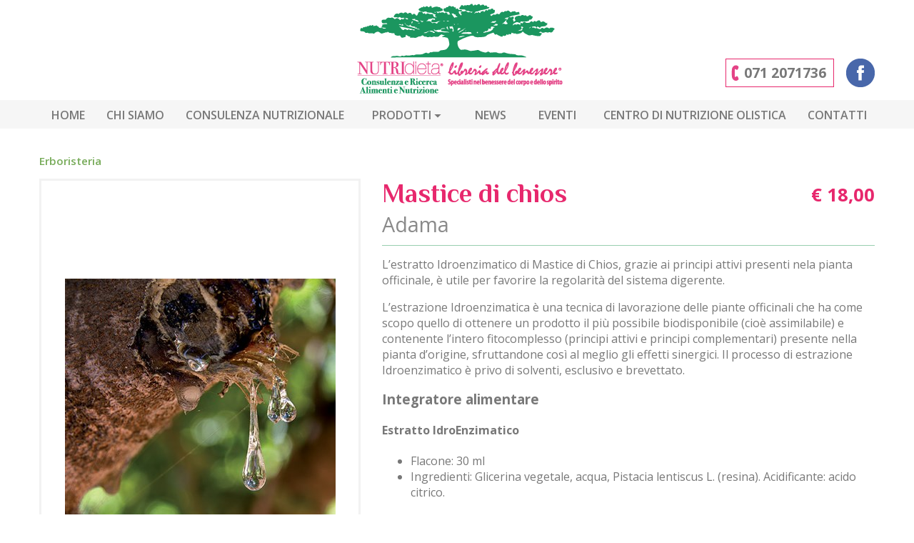

--- FILE ---
content_type: text/html; charset=utf-8
request_url: https://libreriadelbenessere.com/prodotto-428-mastice-di-chios.aspx
body_size: 11458
content:

<!DOCTYPE html>
<html xmlns="http://www.w3.org/1999/xhtml">
<head id="Head1"><meta http-equiv="Content-Type" content="text/html; charset=utf-8" /><title>
	Mastice di chios - Erboristeria | Libreria ed Erboristeria del Benessere, Ancona
</title><meta name="author" /><meta name="copyright" content="Qbico" /><link rel="shortcut icon" href="Images/favicon.ico" type="image/x-icon" /><meta name="viewport" content="width=device-width, user-scalable=yes" /><link href="https://fonts.googleapis.com/css?family=Open+Sans:300,400,600,700" rel="stylesheet" type="text/css" /><link href="https://fonts.googleapis.com/css?family=Philosopher:400,700" rel="stylesheet" type="text/css" /><link href="Stylesheets/Base_v7.css" rel="stylesheet" type="text/css" /><link href="Stylesheets/responsive_v2.css" rel="stylesheet" type="text/css" />
    <script src="js/jquery-3.1.0.min.js"></script>
    <script src="https://code.jquery.com/jquery-migrate-3.0.0.js"></script>
    <script src="Admin/js/globalFunctions.js"></script>
    <script src="js/pages/master.js"></script>

    <!-- Google tag (gtag.js) -->
    <script async src="https://www.googletagmanager.com/gtag/js?id=G-QVQ5D2D0YT"></script>
    <script>
        window.dataLayer = window.dataLayer || [];
        function gtag() { dataLayer.push(arguments); }
        gtag('js', new Date());

        gtag('config', 'G-QVQ5D2D0YT');
    </script>
<script type="text/javascript" src="/js/pages/prodotto.js"></script><meta name="keywords" content="Libreria, Erboristeria, Ancona, Benessere, nutrizionista, Rosella Sbarbati, dimagrire, dietologo, negozio, prodotti biologici, bio, alimenti biologici, biocosmesi, negozio biologico, cucina vegana, cucina vegetariana, yoga, fiori di Bach, medicina olistica, meditazione, centro di nutrizione olistica, nutrizionista, Marche, Provincia di Ancona" /><script type="text/javascript" src="/Controls/ucContactAsync/ucContact_v2.js"></script></head>
<body>
    <div id="fb-root"></div>
    <form method="post" action="./prodotto.aspx?ID=428&amp;slug=mastice-di-chios" id="form1">
<div class="aspNetHidden">
<input type="hidden" name="__VIEWSTATE" id="__VIEWSTATE" value="/wEPDwULLTE1OTk0NzIyMDBkZOe6+tSB8PKFQkTL7782PvDcxWS5EP7qhKGdtxd5/AjN" />
</div>

<div class="aspNetHidden">

	<input type="hidden" name="__VIEWSTATEGENERATOR" id="__VIEWSTATEGENERATOR" value="9E8846CC" />
	<input type="hidden" name="__EVENTVALIDATION" id="__EVENTVALIDATION" value="/wEdAATOSHN/PyYAZVdhMthuytfKVHreEigOgEKPYd/73KxrMLv2bTi3JY90N9diwS8Z17PID546L3eGFYaosC9yP8FffhqvczmUIt/kkwmYudwLcDPVhDo5f2AmHJAgtpOL6W0=" />
</div>
        <div id="divTop">
           <a href="default.aspx" id="aLogo" >
                <div class="none">
                    <h1>Libreria del benessere</h1>
                    <strong>Specialisti nel benessere del corpo e dello spirito</strong>
                    <h2>NUTRIdieta</h2>
                    <strong>Consulenza e Ricerca<br />Alimenti e Nutrizione</strong>
                </div>
           </a>
            <div class="divTopInfo">
                <a id="aTopFB" href="https://www.facebook.com/libreriadelbenessereancona" target="_blank">
                    <img src="Images/FB.png" alt="Facebook" title="visita la nostra pagina Facebook" />
                </a>
                <div id="divNumTel"><span class="none">il nostro telefono: </span>071 2071736</div>
            </div>
            <div id="openMobile"></div>
            <div id="menuMobile"></div>
        </div>
        <div id="divBanda1">
            <div class="divContainer">
                <ul id="ulMenu">
                    <li id="liMenu0"><a href="default.aspx" id="aMenu0">HOME</a></li>
                    <li id="liMenu1"><a href="libreria-del-benessere.aspx" id="aMenu1">CHI SIAMO</a></li>
                    <li id="liMenu2"><a href="consulenza-nutrizionale.aspx" id="aMenu2">CONSULENZA NUTRIZIONALE</a></li>
                    <li id="liMenu3"><a href="catalogo-prodotti-1-Libreria.aspx" id="aMenu3" class="aMenu3">PRODOTTI <img src="Images/arrow_down.png" id="arrow_down" /></a></li>
                    <li id="liMenu4"><a href="elenco-news.aspx" id="aMenu4">NEWS</a></li>
                    <li id="liMenu5"><a href="elenco-eventi.aspx" id="aMenu5">EVENTI</a></li>
                    <li id="liMenu6"><a href="centro-di-nutrizione-olistica.aspx" id="aMenu6">CENTRO DI NUTRIZIONE OLISTICA</a></li>
                    <li id="liMenu7"><a href="contatti.aspx" id="aMenu7">CONTATTI</a></li>
                </ul>
            </div>
        </div>
        <div id="divBanda2">
            <div class="divContainer">
                <ul id="ulMenu2">
                    <li id="liMenu2_1"><a href="catalogo-prodotti-1-Libreria.aspx" id="aMenu2_1">Libreria</a></li>
                    <li id="liMenu2_2"><a href="catalogo-prodotti-2-Erboristeria.aspx" id="aMenu2_2">Erboristeria</a></li>
                    <li id="liMenu2_3"><a href="catalogo-prodotti-3-Bioalimenti.aspx" id="aMenu2_3">Bioalimenti</a></li>
                    <li id="liMenu2_4"><a href="catalogo-prodotti-4-biocosmesi.aspx" id="aMenu2_4">Biocosmesi</a></li>
                    <li id="liMenu2_5"><a href="catalogo-prodotti-36-Oggettistica.aspx" id="aMenu2_5">Oggettistica</a></li>
                </ul>
            </div>
        </div>
        
        <div id="obscureContent"></div>
        
    <div class="divContainer divCatalogoContainer">
        <div id="cphMain_divBreadcrumb" class="divBreadcrumb2"><a href="catalogo-prodotti-2-erboristeria.aspx">Erboristeria</a></div>
        <div id="divProductData">
            <div id="divProdTitle">
                <h2 id="cphMain_h2Title">Mastice di chios</h2>
                <strong id="cphMain_bPrice">€ 18,00</strong>
            </div>
            <div id="cphMain_divProdAuthor" class="divProdAuthor">Adama</div>
            <div id="cphMain_divProdDescr" class="divProdDescr"><p>L&rsquo;estratto Idroenzimatico di Mastice di Chios, grazie ai principi attivi presenti nela pianta officinale, &egrave; utile per favorire la regolarit&agrave; del sistema digerente.</p>
<p>L&rsquo;estrazione Idroenzimatica &egrave; una tecnica di lavorazione delle piante officinali che ha come scopo quello di ottenere un prodotto il pi&ugrave; possibile biodisponibile (cio&egrave; assimilabile) e contenente l&rsquo;intero fitocomplesso (principi attivi e principi complementari) presente nella pianta d&rsquo;origine, sfruttandone cos&igrave; al meglio gli effetti sinergici. Il processo di estrazione Idroenzimatico &egrave; privo di solventi, esclusivo e brevettato.</p>
<h3>Integratore alimentare</h3>
<h4>Estratto IdroEnzimatico</h4>
<ul>
<li>Flacone: 30 ml</li>
<li>Ingredienti: Glicerina vegetale, acqua, Pistacia lentiscus L. (resina). Acidificante: acido citrico.</li>
</ul>
<br />
<table border="1" width="825" cellspacing="0" cellpadding="0">
<tbody>
<tr>
<td width="150">
<p><strong>Modo d&rsquo;uso</strong></p>
</td>
<td>
<p><em>15 gocce disciolte in acqua o altra bevanda 2 o 3 volte al giorno.<br /> Agitare prima dell&rsquo;uso.</em></p>
</td>
</tr>
<tr>
<td width="150">
<p><strong>Note e avvertenze</strong></p>
</td>
<td>
<p><em>Tenere fuori dalla portata dei bambini al di sotto dei tre anni. Gli integratori non vanno intensi quali sostituti di una dieta variata, equilibrata e di un sano stile di vita. Non superare la dose giornaliera consigliata. Chiudere bene dopo l&rsquo;uso e conservare in luogo fresco lontano da fonti di calore e dai raggi solari. Un consumo eccessivo pu&ograve; avere effetti lassativi.</em></p>
</td>
</tr>
</tbody>
</table></div>
            
            <br /><br />
            <div class="divContactTitle">COMPILA IL MODULO PER RICEVERE INFORMAZIONI O CHIEDERCI DI ACQUISTARE</div>
            
<div class="divContactFrame">
    <div class="divContactColumn">
        <div class="divContactRow"><label for="tbName">NOME</label><input type="text" id="tbName" /><div class="clearer"></div></div>
        <div class="divContactRow"><label for="tbSurname">COGNOME</label><input type="text" id="tbSurname" /><div class="clearer"></div></div>
        <div class="divContactRow"><label for="tbEmail">EMAIL</label><input type="text" id="tbEmail" /><div class="clearer"></div></div>
        <div class="divContactRow"><label for="tbTel">TELEFONO</label><input type="text" id="tbTel" /><div class="clearer"></div></div>
    </div> 
    <div class="divContactColumn">
        <div class="pL25">
            <div class="divContactRow"><label for="tbMessage" class="lblMessage">TESTO DEL MESSAGGIO</label></div>
            <textarea id="tbMessage" class="tbMessage"></textarea>
            </div>
    </div> 
    <div class="divContactInvia">
        <div class="divContactInvia2">INVIA</div>
        <span id="lblContactBoxFeedback" class="none"></span>
         <div class="divContactBoxLoader none">
            Attendi, stiamo inviando il tuo messaggio, grazie. <img alt='please wait' src="/Controls/ucContactAsync/loader.gif" />
        </div>
        <div class="clearer"></div>
    </div>
    <input name="ctl00$cphMain$ucContact1$hdnWSurl" type="hidden" id="cphMain_ucContact1_hdnWSurl" class="hdnWSurl" value="/Controls/ucContactAsync/Contact.asmx/SendContactEmail" />
    <input name="ctl00$cphMain$ucContact1$hdnProductID" type="hidden" id="cphMain_ucContact1_hdnProductID" class="hdnProductID" value="428" />
    <input name="ctl00$cphMain$ucContact1$hdnRecipient" type="hidden" id="cphMain_ucContact1_hdnRecipient" class="hdnRecipient" value="info@libreriadelbenessere.com" />
</div>
        </div>
        <div id="divProductImages">
            <div id="divProductImage">
                <div id="cphMain_divProductImageDisplay" class="divProductImageDisplay"><img src='Media/Products/428_e-i-e-mastice-di-chios.jpg' alt='' /></div>
            </div>
            
       </div>
        
        <div class="clearer"></div>
    </div>


        <div id="divFooter">
            <div class="divContainer">
                <div class="divColumn1">
                    <strong class="fPhilosopher fw700 green fs150">Libreria del Benessere</strong>
                    <br class="none" /><div class="footerSpacer"></div>
                        C.so Amendola, 8/a<br />
                        60123, Ancona <br class="none" /><div class="footerSpacer"></div>
                        P.iva 02568470427 <br />
                        C.F. SBRRLL50H48E388O <br class="none" /><div class="footerSpacer"></div>
                        Tel. 071 2071736<br />
                    <a href="mailto:info@libreriadelbenessere.com" class="aFooter">info@libreriadelbenessere.com</a>
                </div>
                <div class="divColumn2 footer2">
                    <a href="libreria-del-benessere.aspx" class="aFooter">Chi siamo</a><br />
                    <a href="consulenza-nutrizionale.aspx" class="aFooter">Consulenza nutrizionale</a><br />
                    <a href="catalogo-prodotti-1-Libreria.aspx" class="aFooter">Prodotti</a><br />
                    <a href="elenco-news.aspx" class="aFooter">News</a><br />
                    <a href="elenco-eventi.aspx" class="aFooter">Eventi</a><br />
                    <a href="centro-di-nutrizione-olistica.aspx" class="aFooter">Centro di Nutrizione Olistica</a><br />
                    <a href="contatti.aspx" class="aFooter">Contatti</a>
                </div>
            </div>
        </div>
    </form>
</body>
</html>


--- FILE ---
content_type: text/css
request_url: https://libreriadelbenessere.com/Stylesheets/Base_v7.css
body_size: 21625
content:
html { margin: 0; padding: 0; }
body { margin: 0; padding: 0; background: #FFFFFF; font-family: 'Open Sans', sans-serif; color: #787878; font-weight: 400; font-size: 100%; }
/* @media only screen and (device-width:768px)and (orientation:portrait){ .style {} }*/

.divContainer { width: 100%; max-width: 1170px; margin: auto; overflow: hidden; }
.divColumn, .divColumn1, .divColumn2, .divColumn3, .divColumn2Mleft { float: left; width: 370px; min-height: 1px; }
.divColumn1, .divColumn2 { margin-right: 30px; }
.divColumn2Mleft { margin-left: 30px; }
.divColumnDouble, .divColumnDouble1, .divColumnDouble2 { float: left; width: 770px; min-height: 1px; }
.divColumnRight { float: right; width: 370px; min-height: 1px; }
.divColumnDoubleRight { float: right; width: 770px; min-height: 1px; margin-right: 30px; }
.divColumnRightCNO { float: right; width: 370px; min-height: 1px; }
.divColumnDoubleRightCNO { float: right; width: 770px; min-height: 1px; margin-left: 30px; }


/* MASTER */
#obscureContent { position: absolute; top: 240px; width: 100%; display: none; background-color: rgba(0, 0, 0, 0.6); z-index: 1000; }
#divTop { min-height: 140px; width: 100%; max-width: 1170px; margin: auto; overflow: hidden; }
#aLogo { float: left; width: 288px; height: 126px; background: url(../Images/logoTop.png) center top no-repeat; margin: 5px 0 0 38%; }
.divTopInfo { float: right; padding: 82px 0 0 0; }
#divNumTel { float: right; background: url(../Images/tel.png) left center no-repeat; border: 1px solid #E7286D; height: 28px; padding: 5px 10px 5px 25px; font-weight: 700; font-size: 120%; }
#aTopFB { float: right; width: 40px; height: 40px; margin-left: 17px; }
#divBanda1 { background: #F6F6F6; height: 40px; }
#ulMenu { margin: 0; padding: 0; list-style-type: none; font-weight: 600; }
#ulMenu li { margin: 0; padding: 0; float: left; }
#ulMenu a { display: block; height: 30px; width: 100%; padding: 10px 0 0 0; float: left; color: #787878; text-decoration: none;  text-align: center; }
#ulMenu a:hover { color: #E7286D;  }
#ulMenu a.sel { color: #FFFFFF; background: #E7286D; }
#liMenu0 { width: 7%; }
#liMenu1 { width: 9%; }
#liMenu2 { width: 22%; }
#liMenu3 { width: 12%; }
#liMenu4 { width: 8%; }
#liMenu5 { width: 8%; }
#liMenu6 { width: 25%; }
#liMenu7 { width: 9%; }
#arrow_down { vertical-align: middle; border: none; }
#ulMenu a.balloon { color: #E7286D; }
#divBanda2 { background: #F0F7DA; height: 60px; position: absolute; width: 100%; z-index: 100; }
#ulMenu2 { display: table; margin: auto; padding: 0; list-style-type: none; font-weight: 600; }
#ulMenu2 li { margin: 0; padding: 0; float: left; }
#ulMenu2 a { display: block; height: 40px; padding: 20px 30px 0 30px; float: left; color: #0D955E; text-decoration: none;  text-align: center;  }
#ulMenu2 a:hover { color: #FFFFFF;  background: #0D955E; color: #FFFFFF; }
#ulMenu2 a.sel { color: #FFFFFF; background: #0D955E; color: #FFFFFF; }
#divOpenMobileMenu { display: none; }
#divFooter { clear: both; padding: 35px 0 25px 0; background: #EFF4DA url(../Images/footer.jpg) no-repeat center bottom; color: #77AB59; font-weight: 400; line-height: 150%; }
#divFooter strong { font-family: 'Philosopher', sans-serif; font-weight: 700; font-size: 160%; }
.footerSpacer { height: 10px; overflow: hidden; }
.footer2 { font-size: 15px; line-height: 190%;}
.aFooter { color: #77AB59; text-decoration: none; }
.aFooter:hover { text-decoration: underline; color: #0D955E; }



/*COMUNI*/
.imgBorder { border: 4px solid #F0F7DA; }
.capoverso { color: #77AB59; font-style: italic; }
.h3Fucsia { font-family: 'Philosopher', sans-serif; padding: 0; margin: 0; color: #E7286D; font-weight: 700; font-size: 170%; line-height: 110%; }
.linkGreyGreen { color: #787878; text-decoration: none; }
.linkGreyGreen:hover { color: #0D955E; text-decoration: underline; }
.h2ComingSoon { font-family: 'Philosopher', sans-serif; padding: 100px 0 0 0; margin: 0; color: #E7286D; font-weight: 700; font-size: 200%; line-height: 130%; text-align: center; }



/* HOME */
#divTree { height: 486px; background: url(../Images/tree.jpg) top center no-repeat; background-size: cover; }
#divHomePayoff { float: right; width: 350px; padding: 17px 0 18px 20px; overflow: hidden; margin-top: 130px; background: #0D955E; color: #FFFFFF; font-family: 'Philosopher', sans-serif; }
#h2Home { margin: 0; padding: 0; font-weight: 700; font-size: 280%; line-height: 95%; }
.payoff2 { font-size: 150%; padding-top: 5px; }

#divColumnHome1, #divColumnHome2, #divColumnHome3 { float: left; width: 370px; padding: 50px 0 0 0; margin-right: 30px; font-weight: 300; }
#divColumnHome3 { padding: 50px 0 0 0; margin-right: 0; }
.aColumnHome_firstlink { display: block; text-decoration: none; }
.aColumnHome_firstlink img { display: block; border: 4px solid #F0F7DA; margin-bottom: 20px;  }
.aColumnHome_firstlink strong { font-family: 'Philosopher', sans-serif; font-weight: 700; color: #E7286D; font-size: 160%; }
.aColumnHome_firstlink:hover strong { color: #0D955E; }
.divColumnHome_text { font-size: 17px; padding: 10px 10px 0 0; }
.divColumnHome_link { padding: 30px 0 50px 0; }
.aColumnHomeLink { display: table; margin: 0 auto; border: 1px solid #008738; padding: 12px 25px 12px 25px; font-weight: 700; font-size: 90%; color: #008738; text-decoration: none; }
.aColumnHomeLink:hover { background-color: #008738; color: #FFFFFF; }

#divHomeNews { clear: both; }
#divHomeNews1 { float: left; width: 573px; overflow: hidden; padding-right: 24px;  }
#divHomeNews2 { float: left; width: 573px; overflow: hidden;  }
#h3HomeNews1_title { height: 58px; padding: 12px 0 0 25px; margin: 0; font-size: 280%; font-family: 'Philosopher', sans-serif; font-weight: 700; background-color: #C9DF8A; color: #FFFFFF; }
#h3HomeNews2_title { height: 58px; padding: 12px 0 0 25px; margin: 0; font-size: 280%; font-family: 'Philosopher', sans-serif; font-weight: 700; background-color: #F0F7DA; color: #0D955E; }
.divHomeNewsList { padding: 15px 0 0 25px;  }
.aHomeNews { display: block; padding: 10px 0 10px 0; border-bottom: 1px solid #787878; text-decoration: none; }
.aHomeNews .span1 { font-weight: 700; font-size: 13px; color: #787878;  }
.aHomeNews .span2 { font-size: 26px;  font-family: 'Philosopher', sans-serif; font-weight: 700; color: #77AB59; }
.aHomeNews:hover .span1 { color:  #0D955E; }
.aHomeNews:hover .span2 { color:  #0D955E; }
.aHomeAllNews { float: left; margin: 25px; border: 1px solid #008738; padding: 12px 25px 12px 25px; font-weight: 700; font-size: 90%; color: #008738; text-decoration: none; }
.aHomeAllNews:hover {  background-color: #008738; color: #FFFFFF; }

#divHomeCatalogue { clear: both; padding: 50px 0 0 0; }
#divHomeCatalogue_title { height: 58px; padding: 12px 0 0 25px; margin: 0 0 40px 0; font-size: 280%; font-family: 'Philosopher', sans-serif; font-weight: 700; background-color: #C9DF8A; color: #FFFFFF; }
#divHomeCatPayoff { padding: 0 0 0 25px; font-family: 'Philosopher', sans-serif; font-size: 26px; line-height: 140%; color: #77AB59; }
#divHomeCatPayoff p { margin-top: 0; padding-top: 0; }
.aHomeCat { float: left; width: 334px; min-height: 152px; padding: 18px; text-align: center; text-decoration: none; }
.sHomeCat { display: block; border: 2px solid #FFFFFF; min-height: 148px; }
.sHomeCat strong { display: block; padding: 12px 0 5px 0; font-family: 'Philosopher', sans-serif; color: #FFFFFF; font-size: 170%; }
.sHomeCat span { color: #4C6174; text-transform: uppercase; font-weight: 700; }
.aHomeCat1 { background: #96C2E9; }
.aHomeCat1 .sHomeCat span { color: #4C6174; }
.aHomeCat1:hover .sHomeCat span { color: #FFFFFF; }
.aHomeCat2 { background: #AED775; margin: 0 0 0 30px; }
.aHomeCat2 .sHomeCat span { color: #586B3D; }
.aHomeCat2:hover .sHomeCat span { color: #FFFFFF; }
.aHomeCat3 { background: #F4C531; margin: 30px 0 0 0; }
.aHomeCat3 .sHomeCat span { color: #7D6340; }
.aHomeCat3:hover .sHomeCat span { color: #FFFFFF; }
.aHomeCat4 { background: #F18500; margin: 30px 0 0 30px; }
.aHomeCat4 .sHomeCat span { color: #9D4600; }
.aHomeCat4:hover .sHomeCat span { color: #FFFFFF; }
/*#aHomeScopriCat { display: table; margin: 0 auto; border: 1px solid #FFFFFF; padding: 12px 35px 12px 25px; font-weight: 700; font-size: 90%; color: #FFFFFF; text-decoration: none; }
#aHomeScopriCat:hover { color: #E7286D; background: #FFFFFF;  }*/

#divHomeContatti { clear: both; background: #FFFFFF; padding: 50px 0 0 0; }
.divHomeDati { line-height: 160%; font-size: 105%; }
.aMailHome { text-decoration: none; color: #787878; font-weight: 600; }
.aMailHome:hover { text-decoration: underline; }
#divMap { height: 525px; width: 100%; }
#divHomeContattiCloser { height: 50px; clear: both; }



/* CONSULEZA NUTRIZIONALE */
#divConsulenzaImg { height: 486px; background: url(../Images/consulenza.jpg) center top no-repeat; background-size: cover; }


/* LIBRERIA DEL BENESSERE (CHI SIAMO) */
#divLibreriaBenessereImg { height: 486px; background: url(../Images/libreria.jpg) center top no-repeat; background-size: cover; }


/* CENTRO NUTRIZIONE OLISTICA */
#divCNOImg { height: 486px; background: url(../Images/cno.jpg) center top no-repeat; background-size: cover; }
.cnoGalTitle { display: none; padding-bottom: 30px; }
.cno_gallery { float: left; width: 102px; height: 102px; margin-bottom: 20px; border: 4px solid #F0F7DA; }
.cno_gallery:hover { border: 4px solid #0D955E; }
.cno_gallery:nth-child(3n + 2) { margin-right: 20px; }
.cno_gallery:nth-child(3n + 3) { margin-right: 20px; }

#divMap2 { height: 370px; width: 100%; }
#divCnoDati { padding: 50px 0 10px 0; line-height: 160%; }
#divCNOVideos { padding: 30px 0 30px 0; }
.divCNOVideo1 { float: left; width: 100%; max-width: 360px; padding-bottom: 40px;  }
.divCNOVideo2 { float: left; width: 100%; max-width: 360px; padding-bottom: 40px; padding-left: 50px; }
.divCNOVideo3 { float: left; width: 100%; max-width: 360px; }



/* CONTATTI */
#divMap.divMap3 { height: 650px; width: 100%; }


/* PAGINATORE */
.divPaginator { clear: both; padding: 15px 0 15px 0; font-size: 24px; color: #999999; font-weight: 600; text-align: center; border-top: 2px solid #C9DF8A; }
.divPaginator a { text-decoration: none; color: #999999; }
/*.divPaginator a.sel { color: #B3D156; }*/
.divPaginator a.sel { display: inline-block; width: 40px; height: 40px; border-radius: 50%; color: #fff; line-height: 40px; text-align: center; background: #B3D156 }
.divPaginator a:hover { color: #008637; }
.divPaginator a.inactive { cursor: default; color: #DDDDDD; }



/* NEWS */
.imgNews { border: 4px solid #C9DF8A; max-width: 100%; display: block; margin: 13px 0 0 0; -moz-box-sizing: border-box; -webkit-box-sizing: border-box; box-sizing: border-box; }
.imgNews:hover { border: 4px solid #008637; }
.divNewsAbstract { padding: 15px 0 0 0; }
.aNewsReadAll { display: block; padding: 1px 0; margin: 15px 0 50px 0; background-color: #F6F6F6; border: 3px solid #EDEDED; color: #555555; text-align: center; font-weight: 600; font-size: 14px; text-decoration: none; }
.aNewsReadAll:hover { color: #FFFFFF; background-color: #008637; border-color: #008637; }
.h3Argomenti { padding: 9px 0 9px 15px; margin: 0; font-size: 130%; font-family: 'Philosopher', sans-serif; font-weight: 700; background-color: #F0F7DA; color: #0D955E; }
.divArgomenti { padding: 15px 0 0 0; }
.aArgomento { float: left; background-color: #EEEEEE; color: #8A8A8A; font-weight: 600; font-size: 14px; padding: 5px 12px; margin: 0 10px 10px 0; text-decoration: none; text-transform: uppercase;  }
.aArgomento.sel { color: #FFFFFF; background-color: #C9DF8A;  }
.aArgomento:hover { color: #FFFFFF; background-color: #008637;  }
.divImgCounter { color: #B2B2B2; font-size:14px; padding: 10px 0 8px 0; }
.divNewsImgDescr { padding: 15px; background-color: #F0F7DA; color: #77AB59; font-family: 'Philosopher', sans-serif; font-weight: 400; font-size: 19px;  }
.divNewsText { padding: 30px 0 0 0; overflow: hidden; }
.divNewsText img { max-width: 100%;  }
.divNewsText strong { color: #77AB59; }
.divNewsText a { color: #0D955E; text-decoration: none; }
.divNewsText a:hover { text-decoration: underline; }
.divNewsText p:first-child { margin-top: 0; padding-top: 0; }
.divNewsText p:last-child { margin-bottom: 0; padding-bottom: 0; }
#divNewsImages { float: left; max-width: 100%; overflow: hidden; position: relative; margin-top: 12px; }
#divNewsImages img { display: block; max-width: 100%; border: 4px solid #C9DF8A; -moz-box-sizing: border-box; -webkit-box-sizing: border-box; box-sizing: border-box;  }
#divNewsImages img.none { display: none; }
#divArrowLeft { position: absolute; top: 45%; left: 10px; background: url(../Images/freccia_sx.png) no-repeat top left; width: 36px; height: 54px; overflow: hidden; cursor: pointer; }
#divArrowRight { position: absolute; z-index: 200; top: 45%; right: 10px; background: url(../Images/freccia_dx.png) no-repeat top left; width: 36px; height: 54px; overflow: hidden; cursor: pointer; }
#divArrowLeft:hover, #divArrowRight:hover { background-position: top right; }
.divNewsClosingBox { background-color: #F0F7DA; border: 3px solid #C9DF8A; padding: 15px 14px 10px 14px; min-height: 28px; }
.aNewsDoc { float: left; margin: 0 15px 15px 0; padding: 3px 10px 4px 35px; background: url(../Images/doc.png) no-repeat 9px 6px #C9DF8A; font-size: 14px; color: #FFFFFF; text-decoration: none; font-weight: 600;  }
.aNewsDoc:hover { background-color: #008637; }
.addthis_sharing_toolbox { float: right; }




/*FORM DI CONTATTO*/
.divContactTitle { background: #E5F3EB; color: #008637; font-weight: 700; padding: 11px 0 11px 15px; font-size: 95%; border: 2px solid #99CFAF; border-bottom: none; }
.divContactFrame { padding: 30px 0 15px 15px; border: 2px solid #99CFAF; background: #FFFFFF;  }
.divContactColumn { float: left; width: 50%; }
.divContactRow { padding: 0 0 12px 0; }
.divContactRow label { float: left; width: 31%;  font-weight: 700; font-size: 95%; padding: 7px 0 0 0; }
.divContactRow input { float: left; width: 54%; height: 30px; border: 1px solid #B3DBC3; font-family: 'Open Sans', sans-serif; color: #787878; font-size: 95%; }
.divContactRow label.lblMessage { display: block;  height: 30px; width: 100%; font-weight: 700; font-size: 95%; padding: 6px 0 0 0; }
.tbMessage { width: 85%; height: 135px; border: 1px solid #B3DBC3; font-family: 'Open Sans', sans-serif; color: #787878; font-size: 95%; }
.divContactInvia { clear: both; padding: 0 6% 0 0; }
.divContactInvia2 { float: right; padding: 7px 12px; color: #008637; background-color: #B2DBC3; font-size: 95%; font-weight: 700; cursor: pointer; border: 2px solid #008637; }
.divContactInvia2:hover { color: #FFFFFF; background-color: #008637; }
.lblContactBoxFeedbackOK { float: right; padding: 6px 0 0 0; font-size: 95%; }
.lblContactBoxFeedbackError { float: right; padding: 6px 24px 0 0; font-size: 95%; color: red;  }
.divContactBoxLoader { float: right; padding: 2px 24px 0 0; color: #008738; font-size: 95%; }
.divContactBoxLoader img { vertical-align: middle; margin-left: 10px;  }



/* CATALOGO */
.divCatalogoContainer { padding: 15px 0 25px 0; }
.divSearchProduct { height: 50px; padding: 20px 0 0 0; font-weight: 600; font-size: 95%; color: #77AB59; text-align: right; }
.lblSearchProduct { color: #787878; font-weight: 700; margin-right: 10px; }
.tbSearchProduct { border: 1px solid #B3DBC3; font-family: "Open Sans",sans-serif; color: #787878; height: 25px; margin-right: 5px; width: 180px; }
.imgbtnSearchProduct { vertical-align: bottom; }
.divBreadcrumb { height: 30px; padding: 20px 0 5px 245px; font-weight: 600; font-size: 95%; color: #77AB59; }
.divBreadcrumb a { color: #77AB59; text-decoration: none; }
.divBreadcrumb a:hover { color: #008637; text-decoration: underline; }
.divTreeCat { float: left; width: 210px; overflow: hidden; margin: 0 30px 0 0; }
.divCategorie { padding: 0 0 50px 0; }
.h3CatName { clear: both; display: block; margin: 30px 0 0 0; padding: 0 0 2px 0; border-bottom: 1px solid #C6C6C6; font-family: 'Philosopher', sans-serif; font-weight: 700; font-size: 130%;  cursor: pointer; }
#h3Cat1 { margin-top: 5px; }
.h3CatName a { text-decoration: none; }
#h3Cat1 a { color: #96C2E9; }
#h3Cat2 a { color: #AED775; }
#h3Cat3 a { color: #F4C531; }
#h3Cat4 a { color: #F18500; }
.ulCatList { clear: both; padding: 0; margin: 0; list-style-type: none; font-size: 82%; }
.ulCatList li { display: block; padding: 0 0 0 0; margin: 0 0 0 0; font-weight: 600; border-bottom: 1px solid #EDF4D3; background: url(../Images/tree_node.png) no-repeat 0 11px;}
.ulCatList li a { display: block; padding: 6px 0 7px 15px; text-decoration: none; color: #787878; }
.ulCatList li a span { color: #B2B2B2; }
.ulCatList li a:hover, .ulCatList li a:hover span { color: #008637; }
.ulCatList li.sel { background-image: url(../Images/tree_node_sel.png); color: #E7286D; }
.ulCatList li.sel>a, .ulCatList li.sel>a span  { color: #008637; }
.ulCatList .ulCatList { padding-left: 15px; font-size: 100%; }
.ulCatList .ulCatList li { border-bottom: none; }
#divCatalogueContainer { float: left; width: 930px; overflow: hidden; }
.divCatItem { float: left; width: 210px; height: 400px; overflow: hidden; margin: 0 0 43px 0; }
.divCatItemML { margin-left: 30px; }
.divCatItem a.prodLink { display: block; padding: 33px 22px 22px 22px; border: 3px solid #F2F2F2; width: 160px; height: 240px; overflow: hidden; text-align: center; line-height: 240px; }
.divCatItem a.prodLink span { display: block; width: 160px;  height: 240px; overflow: hidden; line-height: 240px; }
.divCatItem a.prodLink img { border: none; vertical-align: bottom; max-width: 160px; vertical-align: middle; }
.divCatItem a.prodLink:hover { border-color: #008637;  }
.divCatItem strong { display: block; padding: 8px 0 4px; font-family: 'Philosopher', sans-serif; font-weight: 700; color: #ED447F; font-size: 105%;  }
.divCatItem span.author { display: block; padding: 0 0 2px 0; }
.divCatItem span.price { display: block; color: #E7286D; font-weight: 700; }
.divCatItem a.prodCatLink { font-weight: 600; color: #0D955E; text-decoration: none; font-size: 80%; }
.divCatItem a.prodCatLink:hover { text-decoration: underline; }
.h2NoProd { font-family: 'Philosopher', sans-serif; padding: 100px 0 0 0; margin: 0; color: #E7286D; font-weight: 700; font-size: 200%; line-height: 130%; text-align: center; }



/* SCHEDA PRODOTTO */
.divBreadcrumb2 { height: 30px; padding: 20px 0 5px 0; font-weight: 600; font-size: 95%; color: #77AB59; }
.divBreadcrumb2 a { color: #77AB59; text-decoration: none; }
.divBreadcrumb2 a:hover { color: #008637; text-decoration: underline; }
#divProductImages { float: right; width: 450px; margin: 0 30px 0 0;  }
#divProductImage { width: 380px; height: 570px; padding: 40px 32px; margin: 0 0 20px 0; overflow: hidden; border: 3px solid #F2F2F2; }
#divProductImage div { width: 100%; height: 100%; overflow: hidden; text-align: center; line-height: 570px; }
#divProductImage div img { border: none; vertical-align: middle; max-width: 100%; max-height: 100%;}
.divProductThumbs { width: 465px; }
.divProductThumb { float: left; width: 110px; border: 3px solid #F2F2F2; padding: 12px; margin: 0 15px 15px 0; cursor: pointer; }
.divProductThumb div { width: 110px; height: 165px; overflow: hidden; text-align: center; line-height: 165px; }
.divProductThumb div img { border: none; vertical-align: middle; max-width: 100%; max-height: 100%; }
.divProductThumb:hover, .divProductThumb.sel { border: 3px solid #008637; }
#divProductData { float: right; width: 690px; }
#divProdTitle h2 { float: left; margin: 0; padding: 0; font-family: 'Philosopher', sans-serif; font-weight: 700; font-size: 230%; color: #E7286D; }
#divProdTitle strong { float: right; padding-top: 5px; font-weight: 700; font-size: 160%; color: #E7286D; text-align: right; }
.divProdAuthor { color: #8A8A8A; font-size: 180%; clear: both; border-bottom: 1px solid #99CFAF; padding: 3px 0 10px 0; }
.divProdDescr { padding: 15px 0 25px 0; line-height: 140%; }
.divProdDescr strong { font-weight: 700; }
.divProdDescr a { color: #008637; }
.divProdDescr p:first-child { padding-top: 0; margin-top: 0; }
.divProdDescr p:last-child { padding-bottom: 0; margin-bottom: 0; }
.divProdConsiglio { position: relative; margin-top: 53px; background-color: #F0F7DA; padding: 0px 17px 20px 17px; color: #77AB59; line-height: 140%; }
#imgDott { position: absolute; left: 22px; top: -55px; }
.divProdConsiglio strong { display: block; padding: 26px 0 20px 128px; font-family: 'Philosopher', sans-serif; font-weight: 700; font-size: 160%; color: #0d955e; }
.divProdConsiglio a { color: #77AB59; }
.divProdConsiglio a:hover { color: #008637; }
.divProdConsiglio p:first-child { padding-top: 0; margin-top: 0; }
.divProdConsiglio p:last-child { padding-bottom: 0; margin-bottom: 0; }



/* VARIE */
.none { display: none; }
.clearer { clear: both; height: 1px; overflow: hidden;}
.clearBoth { clear: both;}
.truncate { white-space: nowrap; overflow: hidden; text-overflow: ellipsis; }
.block { display: block; }
.grey { color: #787878; }
.white { color: #FFFFFF; }
.green { color: #0D955E; }
.greenDark { color: #005116; }
.greenLight { color: #B3D156; }
.fucsia { color: #E7286D; }
.h100 { height: 100%; }
.pT0 { padding-top: 0; }
.pT5 { padding-top: 5px; }
.pT50 { padding-top: 50px; }
.pB30 { padding-bottom: 30px; }
.pB50 { padding-bottom: 50px; }
.pL25 { padding-left: 25px; }
.mT0 { margin-top: 0; }
.mT15 { margin-top: 15px; }
.mL30 { margin-left: 30px; }
.mL800 { margin-left: 800px; }
.mR20 { margin-right: 20px; }
.mR30 { margin-right: 30px; }
.fw300 { font-weight: 300; }
.fw400 { font-weight: 400; }
.fw600 { font-weight: 600; }
strong, .fw700 { font-weight: 700; }
.fs65 { font-size: 65%; }
.fs80 { font-size: 80%; }
.fs90 { font-size: 90%; }
.fs110 { font-size: 110%; }
.fs120 { font-size: 120%; }
.fs130 { font-size: 130%; }
.fs140 { font-size: 140%; }
.fs150 { font-size: 150%; }
.lh160 { line-height: 160%; }
.fPhilosopher { font-family: 'Philosopher', sans-serif; }

--- FILE ---
content_type: text/css
request_url: https://libreriadelbenessere.com/Stylesheets/responsive_v2.css
body_size: 8892
content:
@media screen and (max-width: 1180px) {
    .maxW100 { max-width: 100%; -moz-box-sizing: border-box; -webkit-box-sizing: border-box; box-sizing: border-box; }

    .divTopInfo { margin-right: 2.5%; }
    #divColumnHome1, .divColumn1 { width: 30%; margin: 0 1.25% 0 2.5%; overflow: hidden; }
    #divColumnHome2, .divColumn2, .divColumn2Mleft { width: 30%; margin: 0 1.25% 0 1.25%; overflow: hidden; }
    #divColumnHome3, .divColumn3 { width: 30%; margin: 0 2.5% 0 1.25%; overflow: hidden; }
    .divColumnDouble1 { width: 62.5%; margin: 0 1.25% 0 2.5%; overflow: hidden;  }
    .divColumnDouble2 { width: 62.5%; margin: 0 2.5% 0 1.25%; overflow: hidden;  }
    .divColumnRight {  width: 30%; margin: 0 2.5% 0 1.25%; overflow: hidden; }
    .divColumnDoubleRight { width: 62.5%; margin: 0 1.25% 0 2.5%; }
    /*.divColumnDoubleRightCNO { width: 62.5%; margin: 0 1.25% 0 2.5%; }*/
    .divColumnRightCNO, .divColumnDoubleRightCNO { float: none; width: 90%; margin: 0 5% 0 5%; overflow: hidden; }

    .aColumnHome_firstlink img { width: 100%; -moz-box-sizing: border-box; -webkit-box-sizing: border-box; box-sizing: border-box; }
    #divHomeNews1 { width: 48%; padding-right: 4%;  }
    #divHomeNews2 { width: 48%; }
    #divHomeCatPayoff { padding: 0; }
    .aHomeCat { -moz-box-sizing: border-box; -webkit-box-sizing: border-box; box-sizing: border-box; }
    .aHomeCat1 { width: 48%; margin: 0 2% 0 0; }
    .aHomeCat2 { width: 48%; margin: 0 0 0 2%; }
    .aHomeCat3 { width: 48%; margin: 30px 2% 0 0; }
    .aHomeCat4 { width: 48%; margin: 30px 0 0 2%;  }
    .divPaginator { width: 95%; margin: 0 2.5% 0 2.5%;  }
    
    .divBreadcrumb { padding: 20px 0 5px 26.5%; }
    .divTreeCat { width: 20%; margin: 0 2.5% 0 1.5%; }
    #divCatalogueContainer { width: 76%;  }
    .divCatItem {  margin: 0 2.5% 43px 2.5%; }
    .divCatItemML { margin-left: 2.5%; }
    
    .divBreadcrumb2 { padding: 20px 2.5% 5px 2.5%; }
    #divProductImages { width: 36%; margin: 0 2.5% 0 2.5%;  }
    #divProductImage { width: 100%; height: 650px; padding: 40px 32px; margin: 0 0 20px 0; -moz-box-sizing: border-box; -webkit-box-sizing: border-box; box-sizing: border-box;  }
    .divProductThumbs { width: 100%; }
    .divProductThumb { width: 30%; margin: 0 5% 15px 0; -moz-box-sizing: border-box; -webkit-box-sizing: border-box; box-sizing: border-box; }
    .divProductThumb:nth-child(3n) { margin: 0 0 15px 0; }
    .divProductThumb div { width: 100%; }
    #divProductData { width: 56.5%; margin: 0 2.5% 0 0; }
    
    .cnoGalTitle { display: block; }
    .cno_gallery:nth-child(3n + 4) { margin-right: 20px; }
    #divMap2 { margin-top: 30px; }
    #divCNOVideos { padding: 30px 0 70px 0; }
}


@media screen and (max-width: 1100px) {
    #divBanda1 { height: 80px; }
    #liMenu0 { width: 14%; }
    #liMenu1 { width: 18%; }
    #liMenu2 { width: 44%; }
    #liMenu3 { width: 24%; }
    #liMenu4 { width: 14%; }
    #liMenu5 { width: 18%; }
    #liMenu6 { width: 44%; }
    #liMenu7 { width: 24%; }
    .aHomeCat1 { width: 100%; margin: 0; }
    .aHomeCat2 { width: 100%; margin: 30px 0 0 0; }
    .aHomeCat3 { width: 100%; margin: 30px 0 0 0; }
    .aHomeCat4 { width: 100%; margin: 30px 0 0 0;  }
}


@media screen and (max-width: 1020px) {
    .divBreadcrumb { padding: 20px 0 5px 32%; }
    .divTreeCat { width: 25%;  margin: 0 2.5% 0 1.5%; }
    #divCatalogueContainer { width: 71%; }
    .divCatItem { margin: 0 4% 43px 4%; }
    .divCatItemML { margin-left: 4%; }

    #divProductImages { float: none; width: 90%; margin: 0 5% 0 5% }
    #divProductImage { max-width: 464px; height: 650px; margin: 0 auto 30px auto; }
    .divProductThumb { width: 22%; margin: 0 4% 4% 0; }
    .divProductThumb:nth-child(3n) { margin: 0 4% 4% 0; }
    .divProductThumb:nth-child(4n) { margin: 0 0 4% 0; }
    #divProductData { float: none; width: 90%; margin: 0 5% 0 5%; padding-bottom: 70px; }
}


@media screen and (max-width: 900px) {
    #aLogo {  margin: 5px 0 0 2.5%; }
}


@media screen and (max-width: 870px) {
    .divCNOVideo1 { float: none; }
    .divCNOVideo2 { float: none; padding-left: 0; }
    .divCNOVideo3 { float: none; }
}


@media screen and (max-width: 800px) {
    .mobileCenter800 { text-align: center; }
    .mobilepT50 { padding-top: 50px; }
    
    .divColumn, .divColumn1, .divColumn2, .divColumn3, .divColumnDouble1, .divColumnDouble2, .divColumnRight, .divColumnDoubleRight, .divColumn2Mleft { float: none; width: 90%; margin: 0 5% 0 5%; overflow: hidden; }
    
    .footer2 { padding-top: 20px; margin-top: 25px; border-top: 1px solid #008637; } 

    #divColumnHome1, #divColumnHome2, #divColumnHome3 { float: none; width: 90%; margin: 0 5% 0 5%; overflow: hidden; }
    #divColumnHome2, #divColumnHome3 { padding: 20px 0 0 0; }
    #divHomeNews1 { width: 90%; padding: 0 5% 50px 5%;  }
    #divHomeNews2 { width: 90%; padding: 0 5%; }
    .divHomeNewsList { padding: 15px 25px 0 25px; }
    #divHomeCatalogue_title { margin: 0 5% 30px 5%; }
    #divHomeCatPayoff { padding-bottom: 50px; font-size: 24px; line-height: 130%; }
    #divHomeCatalogue_title { min-height: 58px; height: auto; }
    .divHomeDati { padding-top: 50px; }
    #divFooter { background: #EFF4DA url(../Images/footer.jpg) no-repeat -400px top; }
    .divArgomenti { padding: 15px 0 50px 0; }
    .divPaginator { width: 90%; margin: 0 5% 0 5%; }
}


@media screen and (max-width: 720px) {
    .divBreadcrumb { padding: 20px 5% 5px 5%; }
    .divTreeCat { width: 35%;  margin: 0 5% 0 5%; }
    #divCatalogueContainer { width: 55%; }
    .divCatItem { margin: 0 0 43px 15%; }
    .divCatItemML { margin-left: 15%; }
}


@media screen and (max-width: 690px) {
    .mobileCenter { text-align: center; }

    #divTop { border-bottom: 2px solid #F8F8F8; }
    .divTopInfo { clear: left; float: left; padding: 35px 0 35px 2.5%; display: inline-table; margin: auto; }
    #divBanda1, #divBanda2 { display: none; }
    #openMobile { float: right; height: 40px; width: 48px; background: url(../Images/menu_mobile.png) no-repeat top left; cursor: pointer; margin-right: 2.5%; margin-top: 36px; }
    #openMobile:hover { background-position: top right; }
    #menuMobile { padding: 0 0 5px 0; position: absolute; left: 0; top: 240px; width: 100%; z-index: 1001; display: none; background: #FFFFFF; }
    
    #ulMenu li { float: none; display: block; text-align: center; margin: 0; padding: 0; border-top: 1px solid #F8F8F8; background: #FEFEFE; width: 100%; }
    #ulMenu a { display: block; width: 100%; height: auto; padding: 18px 0; float: none; color: #787878; text-decoration: none;  text-align: center; }

    .liMobileCatMenu { width: 100%; background: #F0F7DA; }
    #ulMenu2 { display: block; margin: 0; }
    #ulMenu2 li { float: none; display: block; text-align: center; margin: 0; padding: 0; border-top: 1px solid #F8F8F8; background: #F0F7DA; width: 100%; }
    #ulMenu2 a { display: block; width: 100%; height: auto; padding: 18px 0; float: none; color: #787878; text-decoration: none;  text-align: center; }

    #divTree { height: 400px; }
    #divHomePayoff { float: right; width: 250px; padding: 12px 0 13px 15px; margin-top: 110px; }
    #h2Home { font-size: 210%; line-height: 95%; }
    .payoff2 { font-size: 120%; }

    #divHomeCatalogue_title { padding: 12px 0 15px 25px; }
    .divHomeNewsList { padding: 15px 0 0 0; }
    .aHomeNews .span2 { font-size: 24px; }
    .aHomeAllNews { float: none; display: inline-table; margin: 25px auto; }

    #divLibreriaBenessereImg { height: 400px; background: url(../Images/libreria.jpg) -340px top no-repeat; }
    #divConsulenzaImg { height: 400px; }
    #divCNOImg { height: 400px; background: url(../Images/cno.jpg) -240px top no-repeat; }

    .divContactColumn { float: none; width: 100%; }
    .divContactRow label { font-size: 85%; }
    .divContactRow label.lblMessage { font-size: 85%; }
    .divContactRow input { width: 60%; }
    .divContactColumn .pL25 { padding-left: 0; }
    .tbMessage { width: 91%; }
    .divContactInvia { padding: 30px 8% 10px 0; }

    .divProductThumb { width: 30%; margin: 0 5% 4% 0;}
    .divProductThumb:nth-child(4n) { margin: 0 5% 4% 0; }
    .divProductThumb:nth-child(3n) { margin: 0 0 4% 0; }
 }


@media screen and (max-width: 600px) {
    .divBreadcrumb { padding: 20px 5% 30px 5%; }
    .divTreeCat { float: none; width: 90%;  margin: 0 5% 0 5%; }
    #divCatalogueContainer {  float: none; width: 90%;  margin: 0 5% 0 5%; padding: 20px 0 0 0; }    
    .divCatItem { float: none; margin: auto; padding: 0 0 60px 0; text-align: center; }
    .divCatItemML { margin-left: auto; }
}


@media screen and (max-width: 460px) {
    #divProductImage { height: 500px; padding: 24px 24px; }
    #divProductImage div { line-height: 446px; }
    .divProductThumb { width: 46%; margin: 0 8% 25px 0; }
    .divProductThumb:nth-child(3n) { margin: 0 8% 25px 0; }
    .divProductThumb:nth-child(even) { margin: 0 0 25px 0; }
    .lblSearchProduct { display: block; padding-bottom: 5px; }
    .divSearchProduct { padding-bottom: 30px; }
}


@media screen and (max-width: 420px) {
    .sHomeCat { padding-bottom: 15px; }
    #divMap.divMap3 { height: 400px; }
}

--- FILE ---
content_type: application/javascript
request_url: https://libreriadelbenessere.com/js/pages/prodotto.js
body_size: 41
content:
$(function () {
    $(".divProductThumb").click(function () {
        $(".divProductThumb").removeClass("sel");
        $(this).addClass("sel");
        $(".divProductImageDisplay img").hide();
        $(".divProductImageDisplay img").eq($(this).index()).show();
    });
});

--- FILE ---
content_type: application/javascript
request_url: https://libreriadelbenessere.com/Controls/ucContactAsync/ucContact_v2.js
body_size: 2308
content:
$(function () {
    LiveCheckInput($("#tbName"), CheckRequiredTextField);
    LiveCheckInput($("#tbEmail"), CheckEmailField);
    LiveCheckInput($("#tbMessage"), CheckRequiredTextField);


    $(".divContactInvia2").click(function () {
        var btn = $(this);
        var b1 = CheckRequiredTextField($("#tbName"));
        var b2 = CheckEmailField($("#tbEmail"));
        var b3 = CheckRequiredTextField($("#tbMessage"));
        if (b1 && b2 && b3) {
            $.ajax({
                type: "POST",
                url: $(".hdnWSurl").val(),
                data: "{'name' : '" + $("#tbName").val() +
                    "', 'surname' : '" + $("#tbSurname").val() +
                    "', 'email' : '" + $("#tbEmail").val() +
                    "', 'tel' : '" + $("#tbTel").val() +
                    "', 'message' : '" + $("#tbMessage").val() +
                    "', 'recipient' : '" + $(".hdnRecipient").val() +
                    "', 'ProductID' : '" + $(".hdnProductID").val() + "'}",
                contentType: "application/json; charset=utf-8",
                dataType: "json",
                success: function (msg) {
                    if (msg.d) {
                        $("#lblContactBoxFeedback").removeClass().addClass("lblContactBoxFeedbackOK").html("Il tuo messaggio è stato inviato con successo, grazie.").show();
                        btn.hide();
                    }
                    else {
                        $("#lblContactBoxFeedback").removeClass().addClass("lblContactBoxFeedbackError").html("Ci spiace, ma non è stato possibile inviare il tuo messaggio.").show();
                        btn.prop('disabled', false).fadeTo("fast", 1).css("cursor", "pointer");
                    }
                },
                error: function (msg) {
                    $("#lblContactBoxFeedback").removeClass().addClass("lblContactBoxFeedbackError").html("Ci spiace, ma non è stato possibile inviare il tuo messaggio.").show();
                    btn.prop('disabled', false).fadeTo("fast", 1).css("cursor", "pointer");
                },
                beforeSend: function () {
                    btn.prop('disabled', true).fadeTo("fast", 0.3).css("cursor", "default");
                    $(".divContactBoxLoader").show();
                    $(".lblContactBoxFeedback").hide();
                },
                complete: function () {
                    $(".divContactBoxLoader").hide();
                }
            });
        }
        return false;
    });
});

--- FILE ---
content_type: application/javascript
request_url: https://libreriadelbenessere.com/js/pages/master.js
body_size: 1725
content:
var timerMenu;


$(function () {
    ManageBalloon($("#divBanda2"), $("#liMenu3"));

    /*MENU MOBILE*/
    $("#openMobile").click(function () {
        if ($(this).hasClass("open")) {
            $(this).removeClass("open");
            $("#menuMobile").slideUp();
            $("#obscureContent").fadeOut();
        }
        else {
            $(this).addClass("open");

            $("#menuMobile").html($("#divBanda1 .divContainer").html());
            var sHTML = "<li class='liMobileCatMenu'>" + $("#divBanda2 .divContainer").html() + "</li>";
            $("#menuMobile #liMenu3").after(sHTML);

            $("#menuMobile").css('top', $("#divTop").outerHeight());
            $("#obscureContent").css('top', $("#divTop").outerHeight());
            $("#obscureContent").height($("body").outerHeight() - $("#divTop").outerHeight());
            $("#obscureContent").fadeIn();
            $("#menuMobile").slideDown();
        }
    })

    $(window).resize(function () {
        if ($(window).outerWidth() > 690) { //css breakpoint
            $("#menuMobile").hide();
            $("#obscureContent").fadeOut();
            $("#openMobile").removeClass("open");
        }
    });
});


function ManageBalloon(balloon, menuItem) {
    balloon.hide();

    menuItem.mouseover(function () {
        $("#arrow_down").attr("src", "Images/arrow_down2.png");
        clearTimeout(timerMenu);
        balloon.show();
    });
    menuItem.mouseout(function () {
        $("#arrow_down").attr("src", "Images/arrow_down.png");
        timerMenu = setTimeout(function () {
            balloon.hide();
        }, 500)
    });

    balloon.mouseover(function () { clearTimeout(timerMenu); balloon.show(); menuItem.find("a").addClass("balloon"); $("#arrow_down").attr("src", "Images/arrow_down2.png"); });
    balloon.mouseout(function () { balloon.hide(); menuItem.find("a").removeClass("balloon"); $("#arrow_down").attr("src", "Images/arrow_down.png"); });
}